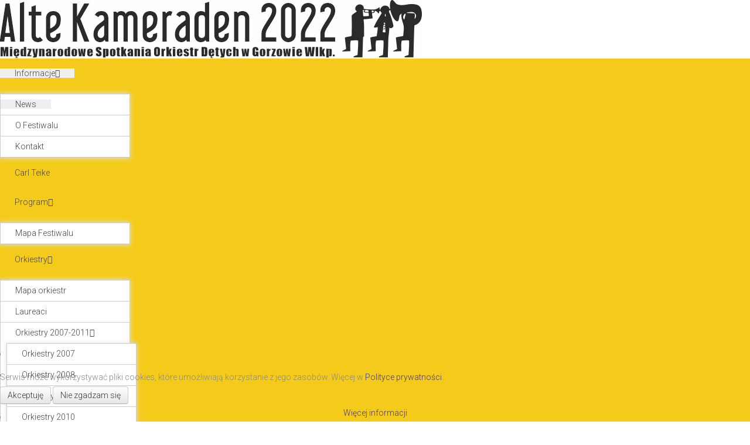

--- FILE ---
content_type: text/html; charset=utf-8
request_url: https://altekameraden.mckgorzow.pl/pl/home/news?limit=12&start=12
body_size: 9112
content:
<!DOCTYPE html>
<html xml:lang="pl-pl" lang="pl-pl"  dir="ltr" class="bootstrap2 itemid-104 com_content view-category top_menu_flexible">
<head>
<base href="https://altekameraden.mckgorzow.pl/pl/home/news" />
	<meta http-equiv="content-type" content="text/html; charset=utf-8" />
	<meta name="viewport" content="width=device-width, initial-scale=1.0, maximum-scale=1.0, user-scalable=no" />
	<meta name="description" content="Strona Międzynarodowych Spotkań Orkiestr Dętych - Alte Kameraden" />
	<title>News</title>
	<link href="/pl/home/news?limit=12&amp;format=feed&amp;type=rss" rel="alternate" type="application/rss+xml" title="RSS 2.0" />
	<link href="/pl/home/news?limit=12&amp;format=feed&amp;type=atom" rel="alternate" type="application/atom+xml" title="Atom 1.0" />
	<link href="/templateseximium/favicon.ico" rel="shortcut icon" type="image/vnd.microsoft.icon" />
	<link href="https://altekameraden.mckgorzow.pl/media/plg_content_osembed/css/osembed.css?1bdc3172df03cac962ce5a305550ac5f" rel="stylesheet" type="text/css" />
	<link href="//fonts.googleapis.com/css?family=Roboto:400,300,500,700" rel="stylesheet" type="text/css" />
	<link href="/media/mod_languages/css/template.css?4093f4449cc5d4a3efac6b4f0187673c" rel="stylesheet" type="text/css" />
	<link href="/plugins/system/yjsg/assets/css/font-awesome.min.css" rel="stylesheet" type="text/css" />
	<link href="/templates/eximium/css_compiled/bootstrap-blue.css" rel="stylesheet" type="text/css" />
	<link href="/plugins/system/yjsg/assets/css/template.css" rel="stylesheet" type="text/css" />
	<link href="/plugins/system/yjsg/assets/css/yjsgmenus.css" rel="stylesheet" type="text/css" />
	<link href="/templates/eximium/css/layout.css" rel="stylesheet" type="text/css" />
	<link href="/templates/eximium/css/blue.css" rel="stylesheet" type="text/css" />
	<link href="/plugins/system/yjsg/assets/css/yjresponsive.css" rel="stylesheet" type="text/css" />
	<link href="/templates/eximium/css/custom_responsive.css" rel="stylesheet" type="text/css" />
	<link href="/plugins/system/yjsg/assets/src/mediaelement/mediaelementplayer.min.css" rel="stylesheet" type="text/css" />
	<link href="/plugins/system/cookiehint/css/black.css?4093f4449cc5d4a3efac6b4f0187673c" rel="stylesheet" type="text/css" />
	<style type="text/css">
body{font-size:14px;}#logo,#logoholder{width:917px;height:100px;}.yjsgsitew{width:1200px;}#midblock{width:100%;}#insetsholder_2t,#insetsholder_2b{width:0%;}#logo{background: url(https://altekameraden.mckgorzow.pl/images/baner_AK_2022.jpg)  no-repeat 0px 0px; !important;}ul.yjsgmenu div.ulholder ul{width:220px;}ul.yjsgmenu ul div.ulholder{left:100%;}ul.yjsgmenu ul.level1,ul.yjsgmenu.megadropline ul.level2{margin-top:10px;}ul.yjsgmenu ul ul {margin-left:10px;}
.yjsgrtl ul.yjsgmenu ul ul {margin-right:10px;}body,h1,h2,h3,h4,h5,h6,.article_title,.module_title,.pagetitle{font-family:Roboto,sans-serif;font-weight:300;}a,.highlight,[class*='facolor'].fa:before,#features-tabs .yjsgShortcodeTabs li.active a,.eximium-list li a:hover,.yjsgmenu li a:hover{color:#47366a;}.yjsg1,.eximium-intro .fa-border,#features-tabs .yjsgShortcodeTabs li a,[class*='yjsg-button-color']{background:#47366a;}::selection{background:#47366a;}::-moz-selection{background:#47366a;}.eximium-intro .fa-border:after{border-color:#47366a transparent;}#features-tabs .yjsgShortcodeTabs{border-color:#47366a;}a:focus,a:hover,.yjsg1 a:hover{color:#251c37;}[class*='yjsg-button-color']:hover{background:#302548;}[class*='yjsg-button-color']{background:#47366a;}[class*='yjsg-button-color']:hover{background:#3c2d59;}#typosticky.yjsg-sticky.fixed{max-width:1200px;margin:0 auto;padding:15px;}.yjsg-sub-heading,.yjsg-sticky-menu a.active-scroll,[data-sticky-block] a.active-scroll:before{border-color:#47366a;}[class*='facolor'].fa:before{color:#47366a;}#bodytop1.yjsgxhtml{width:100.00%;}#bodybottom1.yjsgxhtml{width:100.00%;}#redim-cookiehint-bottom {position: fixed; z-index: 99999; left: 0px; right: 0px; bottom: 0px; top: auto !important;}
	</style>
	<script type="application/json" class="joomla-script-options new">{"csrf.token":"fea3d060eb9acd565d4b905f1d73f9a3","system.paths":{"root":"","base":""}}</script>
	<script src="/media/jui/js/jquery.min.js?4093f4449cc5d4a3efac6b4f0187673c" type="text/javascript"></script>
	<script src="/media/jui/js/jquery-noconflict.js?4093f4449cc5d4a3efac6b4f0187673c" type="text/javascript"></script>
	<script src="/media/jui/js/jquery-migrate.min.js?4093f4449cc5d4a3efac6b4f0187673c" type="text/javascript"></script>
	<script src="https://altekameraden.mckgorzow.pl/media/plg_content_osembed/js/osembed.js?1bdc3172df03cac962ce5a305550ac5f" type="text/javascript"></script>
	<script src="/media/system/js/mootools-core.js?4093f4449cc5d4a3efac6b4f0187673c" type="text/javascript"></script>
	<script src="/media/system/js/core.js?4093f4449cc5d4a3efac6b4f0187673c" type="text/javascript"></script>
	<script src="/media/system/js/mootools-more.js?4093f4449cc5d4a3efac6b4f0187673c" type="text/javascript"></script>
	<script src="/plugins/system/yjsg/assets/src/yjsg.jquicustom.min.js" type="text/javascript"></script>
	<script src="/plugins/system/yjsg/assets/bootstrap2/js/bootstrap.min.js" type="text/javascript"></script>
	<script src="/plugins/system/yjsg/assets/src/yjsg.site.plugins.js" type="text/javascript"></script>
	<script src="/plugins/system/yjsg/assets/src/yjsg.site.js" type="text/javascript"></script>
	<script src="/plugins/system/yjsg/assets/src/yjsg.responsive.js" type="text/javascript"></script>
	<script src="/plugins/system/yjsg/assets/src/mediaelement/mediaelement-and-player.min.js" type="text/javascript"></script>
	<script src="/plugins/system/yjsg/assets/src/mediaelement/froogaloop2.min.js" type="text/javascript"></script>
	<script src="/plugins/system/yjsg/assets/src/magnific/yjsg.magnific.popup.min.js" type="text/javascript"></script>
	<script type="text/javascript">
jQuery(function($){ initTooltips(); $("body").on("subform-row-add", initTooltips); function initTooltips (event, container) { container = container || document;$(container).find(".hasTooltip").tooltip({"html": true,"container": "body"});} });
	</script>
	<link rel="apple-touch-icon" sizes="57x57" href="/templates/eximium/images/system/appleicons/apple-icon-57x57.png" />
	<link rel="apple-touch-icon" sizes="72x72" href="/templates/eximium/images/system/appleicons/apple-icon-72x72.png" />
	<link rel="apple-touch-icon" sizes="114x114" href="/templates/eximium/images/system/appleicons/apple-icon-114x114.png" />
	<link rel="apple-touch-icon" sizes="144x144" href="/templates/eximium/images/system/appleicons/apple-icon-144x144.png" />
</head>
<body id="stylefont" class="yjsgbody style_blue yjsgbr-chrome">
	<div id="centertop" class="centered yjsgsitew">
				 <!--header-->
<div id="header" class="inside-container">
     <div id="logoholder">
		<div id="logo">
		 		  <a href="https://altekameraden.mckgorzow.pl/"></a>
		  		</div>
	</div>
    <!-- end logo -->
   </div>
  <!-- end header -->
	</div>
		<!--top menu-->
    <div id="topmenu_holder" class="yjsgmega">
      <div class="yjsg-menu top_menu yjsgsitew inside-container">
          <div id="horiznav" class="horiznav"><ul class="yjsgmenu megadropdown">
	<li class=" active haschild item101 level0 first"><span class="child"><a class="yjanchor  first activepath " href="/pl/"><span class="yjm_has_none"><span class="yjm_title">Informacje</span></span></a></span><div class="ulholder level1 nogroup"><ul class="subul_main level1 nogroup"><li id="current" class=" active item104 level1 first"><span class="mymarg"><a class="yjanchor  first activepath " href="/pl/home/news"><span class="yjm_has_none"><span class="yjm_title">News</span></span></a></span></li><li class="item105 level1"><span class="mymarg"><a class="yjanchor " href="/pl/home/o-festiwalu"><span class="yjm_has_none"><span class="yjm_title">O Festiwalu</span></span></a></span></li><li class="item106 level1 lilast"><span class="mymarg"><a class="yjanchor last" href="/pl/home/kontakt"><span class="yjm_has_none"><span class="yjm_title">Kontakt</span></span></a></span></li></ul></div></li><li class="item107 level0"><span class="mymarg"><a class="yjanchor " href="/pl/carl-teike"><span class="yjm_has_none"><span class="yjm_title">Carl Teike</span></span></a></span></li><li class="haschild item108 level0"><span class="child"><a class="yjanchor " href="/pl/program-pl"><span class="yjm_has_none"><span class="yjm_title">Program</span></span></a></span><div class="ulholder level1 nogroup"><ul class="subul_main level1 nogroup"><li class="item109 level1 first lilast"><span class="mymarg"><a class="yjanchor  firstlast" href="/pl/program-pl/mapa-festiwalu"><span class="yjm_has_none"><span class="yjm_title">Mapa Festiwalu</span></span></a></span></li></ul></div></li><li class="haschild item110 level0"><span class="child"><a class="yjanchor " href="/pl/orkiestry"><span class="yjm_has_none"><span class="yjm_title">Orkiestry</span></span></a></span><div class="ulholder level1 nogroup"><ul class="subul_main level1 nogroup"><li class="item168 level1 first"><span class="mymarg"><a class="yjanchor  first" href="/pl/orkiestry/mapa-orkiestr"><span class="yjm_has_none"><span class="yjm_title">Mapa orkiestr</span></span></a></span></li><li class="item213 level1"><span class="mymarg"><a class="yjanchor " href="/pl/orkiestry/laureaci"><span class="yjm_has_none"><span class="yjm_title">Laureaci</span></span></a></span></li><li class="haschild item180 level1"><span class="child subparent"><a class="yjanchor  grouptitle" href="/pl/orkiestry/orkiestry-2007-2011"><span class="yjm_has_none"><span class="yjm_title">Orkiestry 2007-2011</span></span></a></span><div class="ulholder level2 nogroup"><ul class="subul_main level2 nogroup"><li class="item187 level2 first"><span class="mymarg"><a class="yjanchor  first" href="/pl/orkiestry/orkiestry-2007-2011/orkiestry-2007"><span class="yjm_has_none"><span class="yjm_title">Orkiestry 2007</span></span></a></span></li><li class="item188 level2"><span class="mymarg"><a class="yjanchor " href="/pl/orkiestry/orkiestry-2007-2011/orkiestry-2008"><span class="yjm_has_none"><span class="yjm_title">Orkiestry 2008</span></span></a></span></li><li class="item189 level2"><span class="mymarg"><a class="yjanchor " href="/pl/orkiestry/orkiestry-2007-2011/orkiestry-2009"><span class="yjm_has_none"><span class="yjm_title">Orkiestry 2009</span></span></a></span></li><li class="item190 level2"><span class="mymarg"><a class="yjanchor " href="/pl/orkiestry/orkiestry-2007-2011/orkiestry-2010"><span class="yjm_has_none"><span class="yjm_title">Orkiestry 2010</span></span></a></span></li><li class="item191 level2 lilast"><span class="mymarg"><a class="yjanchor last" href="/pl/orkiestry/orkiestry-2007-2011/orkiestry-2011"><span class="yjm_has_none"><span class="yjm_title">Orkiestry 2011</span></span></a></span></li></ul></div></li><li class="item181 level1"><span class="mymarg"><a class="yjanchor " href="/pl/orkiestry/orkiestry-2012"><span class="yjm_has_none"><span class="yjm_title">Orkiestry 2012</span></span></a></span></li><li class="item192 level1"><span class="mymarg"><a class="yjanchor " href="/pl/orkiestry/orkiestry-2013"><span class="yjm_has_none"><span class="yjm_title">Orkiestry 2013</span></span></a></span></li><li class="item193 level1"><span class="mymarg"><a class="yjanchor " href="/pl/orkiestry/orkiestry-2014"><span class="yjm_has_none"><span class="yjm_title">Orkiestry 2014</span></span></a></span></li><li class="item194 level1"><span class="mymarg"><a class="yjanchor " href="/pl/orkiestry/orkiestry-2015"><span class="yjm_has_none"><span class="yjm_title">Orkiestry 2015</span></span></a></span></li><li class="item313 level1"><span class="mymarg"><a class="yjanchor " href="/pl/orkiestry/orkiestry-2016"><span class="yjm_has_none"><span class="yjm_title">Orkiestry 2016</span></span></a></span></li><li class="item360 level1"><span class="mymarg"><a class="yjanchor " href="/pl/orkiestry/orkiestry-2017"><span class="yjm_has_none"><span class="yjm_title">Orkiestry 2017</span></span></a></span></li><li class="item396 level1"><span class="mymarg"><a class="yjanchor " href="/pl/orkiestry/orkiestry-2018"><span class="yjm_has_none"><span class="yjm_title">Orkiestry 2018</span></span></a></span></li><li class="item403 level1"><span class="mymarg"><a class="yjanchor " href="/pl/orkiestry/orkiestry-2019"><span class="yjm_has_none"><span class="yjm_title">Orkiestry 2019</span></span></a></span></li><li class="item414 level1 lilast"><span class="mymarg"><a class="yjanchor last" href="/pl/orkiestry/orkiestry-2022"><span class="yjm_has_none"><span class="yjm_title">Orkiestry 2022</span></span></a></span></li></ul></div></li><li class="haschild item195 level0"><span class="child"><a class="yjanchor " href="/pl/gwiazdy"><span class="yjm_has_none"><span class="yjm_title">Gwiazdy</span></span></a></span><div class="ulholder level1 nogroup"><ul class="subul_main level1 nogroup"><li class="item196 level1 first"><span class="mymarg"><a class="yjanchor  first" href="/pl/gwiazdy/gwiazdy-2009"><span class="yjm_has_none"><span class="yjm_title">Gwiazdy 2009</span></span></a></span></li><li class="item197 level1"><span class="mymarg"><a class="yjanchor " href="/pl/gwiazdy/gwiazdy-2010"><span class="yjm_has_none"><span class="yjm_title">Gwiazdy 2010</span></span></a></span></li><li class="item198 level1"><span class="mymarg"><a class="yjanchor " href="/pl/gwiazdy/gwiazdy-2011"><span class="yjm_has_none"><span class="yjm_title">Gwiazdy 2011</span></span></a></span></li><li class="item199 level1"><span class="mymarg"><a class="yjanchor " href="/pl/gwiazdy/gwiazdy-2012"><span class="yjm_has_none"><span class="yjm_title">Gwiazdy 2012</span></span></a></span></li><li class="item200 level1"><span class="mymarg"><a class="yjanchor " href="/pl/gwiazdy/gwiazdy-2013"><span class="yjm_has_none"><span class="yjm_title">Gwiazdy 2013</span></span></a></span></li><li class="item201 level1"><span class="mymarg"><a class="yjanchor " href="/pl/gwiazdy/gwiazdy-2014"><span class="yjm_has_none"><span class="yjm_title">Gwiazdy 2014</span></span></a></span></li><li class="item202 level1"><span class="mymarg"><a class="yjanchor " href="/pl/gwiazdy/gwiazdy-2015"><span class="yjm_has_none"><span class="yjm_title">Gwiazdy 2015</span></span></a></span></li><li class="item312 level1"><span class="mymarg"><a class="yjanchor " href="/pl/gwiazdy/gwiazdy-2016"><span class="yjm_has_none"><span class="yjm_title">Gwiazdy 2016</span></span></a></span></li><li class="item399 level1 lilast"><span class="mymarg"><a class="yjanchor last" href="/pl/gwiazdy/gwiazdy-2018"><span class="yjm_has_none"><span class="yjm_title">Gwiazdy 2018</span></span></a></span></li></ul></div></li><li class="item203 level0"><span class="mymarg"><a class="yjanchor " href="/pl/wyniki"><span class="yjm_has_none"><span class="yjm_title">Wyniki</span></span></a></span></li><li class="item167 level0"><span class="mymarg"><a class="yjanchor " href="/pl/galeria1"><span class="yjm_has_none"><span class="yjm_title">Galeria</span></span></a></span></li><li class="item211 level0"><span class="mymarg"><a class="yjanchor " href="/pl/video"><span class="yjm_has_none"><span class="yjm_title">Video</span></span></a></span></li><li class="item212 level0"><span class="mymarg"><a class="yjanchor " href="/pl/publikacje"><span class="yjm_has_none"><span class="yjm_title">Publikacje</span></span></a></span></li><li class="item408 level0"><span class="mymarg"><a class="yjanchor " href="/pl/deklaracja-dostepnosci1"><span class="yjm_has_none"><span class="yjm_title">Deklaracja dostępności</span></span></a></span></li></ul></div>
      </div>
  </div>
  <!-- end top menu -->
							<!-- end centartop-->
	<div id="centerbottom" class="centered yjsgsitew">
		<!--MAIN LAYOUT HOLDER -->
<div id="holder2" class="holders">
	<!-- messages -->
	<div class="yjsg-system-msg inside-container">
		
	</div>
	<!-- end messages -->
		<!-- MID BLOCK -->
	<div id="midblock" class="sidebars sidebar-main">
			<div id="yjsgbodytop" class="yjsg_grid"><div id="bodytop1" class="yjsgxhtml only_mod"><div class="yjsquare modid93"><div class="yjsquare_in"><div class="mod-languages">

	<ul class="lang-inline" dir="ltr">
									<li class="lang-active">
			<a href="https://altekameraden.mckgorzow.pl/pl/home/news?limit=12&start=12">
												<img src="/media/mod_languages/images/pl_pl.gif" alt="polski" title="polski" />										</a>
			</li>
								<li>
			<a href="/de/home/news">
												<img src="/media/mod_languages/images/de_de.gif" alt="niemiecki" title="niemiecki" />										</a>
			</li>
								<li>
			<a href="/en/home/news">
												<img src="/media/mod_languages/images/en.gif" alt="English (UK)" title="English (UK)" />										</a>
			</li>
				</ul>

</div>
</div></div></div></div>						<!-- component -->
			<div class="inside-container">
				<div class="yjsg-newsitems">
	<div class="yjsg-blog_c">
		
						
					<div class="yjsg-categorydesc">
									<div class="clr"></div>
			</div>
				
				<div class="yjsg-leadingarticles">
						<div class="leading-0">
				
<div class="yjsgarticle">
		<h2 class="article_title">
				Alte Kameraden 2018 wsparte przez MKiDN			</h2>
					<div class="newsitem_text">
				<p><img src="/images/mkidn_logo.jpg" alt="mkidn_logo.jpg" width="290" height="290" style="margin: 5px; float: left;" /></p>
<p>Z przyjemnością informujemy, że tegoroczne wydarzenie pn. Międzynarodowy Festiwal Zespoł&oacute;w Dętych i Paradnych &ldquo;ALTE KAMERADEN 2018&rdquo;, organizowane przez Miejskie Centrum Kultury, otrzymało dofinansowanie ze środk&oacute;w finansowych Ministerstwa Kultury i Dziedzictwa Narodowego w ramach programu: Muzyka.</p>
					</div>
		<a class="readon" href="/pl/informacje/news/1226-alte-kameraden-2018-wsparte-przez-mkidn">
		<span>
		Czytaj więcej: Alte Kameraden 2018 wsparte przez MKiDN		</span>
	</a>
	</div>
<span class="article_separator"></span>
			</div>
						<div class="leading-1">
				
<div class="yjsgarticle">
		<h2 class="article_title">
				Podziękowania od WAMSB za Alte Kameraden 2018			</h2>
					<div class="newsitem_text">
				<p><img src="/images/joomgallery/originals/alte_kameraden_2018_619/gratulacje_od_WAMSB.jpg" alt="gratulacje od WAMSB" width="126" height="162" style="margin: 5px; float: left;" />Minął już ponad miesiąc od Alte Kameraden 2018, ale nadal mile wspominamy te chwile. W końcu organizowaliśmy festiwal, kt&oacute;ry był eliminacjami do Mistrzostw Świata 2019 w Calgary.</p>
<p>Do naszej instytucji wpłynęło podziękowanie od World Association Of Marching Show Bands (WAMSB) dla wszystkich organizator&oacute;w, sponsor&oacute;w i nie tylko za przygotowanie wspaniałego wydarzenia. Niewykluczone, że imprezy WAMSB jeszcze powr&oacute;cą do Polski! Wyniki można znaleźć na stronie organizacji.</p>
					</div>
		<a class="readon" href="/pl/informacje/news/1223-podziekowania-od-wamsb-za-alte-kameraden-2019">
		<span>
		Czytaj więcej: Podziękowania od WAMSB za Alte Kameraden 2018		</span>
	</a>
	</div>
<span class="article_separator"></span>
			</div>
					</div>
		
				<div class="teaserarticles multicolumns">
						<div class="first float-left width50">
			
<div class="yjsgarticle">
		<h2 class="article_title">
				Fanfarenzug Greiz (Niemcy) - autoprezentacja			</h2>
					<div class="newsitem_text">
				<p>https://www.facebook.com/eMCeKa.Gorzow/videos/2222594877765528/</p>					</div>
	</div>
<span class="article_separator"></span>
			</div>
						
						
						<div class="last float-left width50">
			
<div class="yjsgarticle">
		<h2 class="article_title">
				ALTE KAMERADEN po raz 11-ty			</h2>
					<div class="newsitem_text">
				<p><img src="/images/stories/altekameraden/2017/ak2017_plakat.jpg" alt="ALTE KAMERADEN po raz 11-ty" width="213" height="300" style="margin: 5px; float: left;" />Po raz 11-ty będziemy mogli posłuchać i podziwiać widowiskowe orkiestry. Tym razem gościmy zespoły z Węgier, Litwy, Ukrainy, Czech, z Niemiec i oczywiście z Polski.</p>
<p>Festiwal ruszy 20 maja o godzinie 15:30, dosłownie i w przenośni, paradnym przemarszem ze skrzyżowania ul. Chrobrego i ul. 30 stycznia na Plac Grunwaldzki. Tam nastąpi oficjalne otwarcie Międzynarodowych Spotkań Orkiestr Dętych ALTE KAMERADEN. O godzinie 18:00 delegacje orkiestr złożą kwiaty pod tablicą upamiętniającą kompozytora Carla Teike &ndash; patrona Spotkań.</p>
<p>Dzień p&oacute;źniej 21 maja, od godziny 14:00 rozpoczną się koncerty w Parku Wiosny Lud&oacute;w (Park R&oacute;ż) i potrwają co najmniej do godziny 19:00.</p>
<p>Serdecznie zapraszamy</p>					</div>
	</div>
<span class="article_separator"></span>
			</div>
						
						<span class="row-separator"></span>
						
						<div class="first float-left width50">
			
<div class="yjsgarticle">
		<h2 class="article_title">
				Alte Kameraden z patronatem ERDK			</h2>
					<div class="newsitem_text">
				<p><img src="/images/pegaz_erdk.jpg" alt="pegaz erdk" width="199" height="117" style="margin: 5px; float: left;" /></p>
<p>Po otrzymaniu certyfikatu od World Association of Marching Show Bands mamy kolejną dobrą informację. Alte Kameraden 2018 zostały objęte patronatem Europejskiego Roku Dziedzictwa Kulturowego 2018.</p>
<p>Dziękujemy ERDK za poparcie naszego projektu. XII edycja Alte Kameraden odbędzie się w dniach 19-20 maja. Pełen program znajdziecie Państwo na stronie internetowej.&nbsp;</p>
					</div>
		<a class="readon" href="/pl/informacje/news/1210-alte-kameraden-z-patronatem-erdk">
		<span>
		Czytaj więcej: Alte Kameraden z patronatem ERDK		</span>
	</a>
	</div>
<span class="article_separator"></span>
			</div>
						
						
						<div class="last float-left width50">
			
<div class="yjsgarticle">
		<h2 class="article_title">
				Było tak pięknie i będzie jeszcze piękniej!			</h2>
					<div class="newsitem_text">
				<p><img src="/images/stories/altekameraden/informacje_2015/alte_kameraden_2015_17_20150528_1806960007.jpg" alt="alte_kameraden_2015_17_20150528_1806960007" width="133" height="88" style="margin: 5px; float: left;" />Edycję 2015 mamy już od kilku miesięcy za sobą. Te piękne melodie w wykonaniu naszych orkiestr brzmią nam ciągle w uszach. Jednak nie oddajemy się tylko wspomnieniom. Już teraz zaczynamy planować i organizować następną - jubileuszową - edycję. W 2016 roku nasz Festiwal obchodzi swoją 10 rocznicę, kt&oacute;rą będziemy świętować 21 i 22 maja. Zależy nam na prawdziwie przyjaznym nastroju, wymianie doświadczeń oraz okazaniu subtelnych r&oacute;żnic muzykowania orkiestr z r&oacute;żnych stron Europy. W związku z tym r&oacute;wnież w 2016 roku rezygnujemy z konkurs&oacute;w i konkurencji wśr&oacute;d orkiestr.</p>
<p>&nbsp;<span style="font-size: 9pt;">Fotogaleria 2015 w zakładce &bdquo;galeria&rdquo; na naszej stronie: </span><a href="http://altekameraden.mckgorzow.pl/" style="font-size: 9pt;">http://altekameraden.mckgorzow.pl/</a></p>					</div>
	</div>
<span class="article_separator"></span>
			</div>
						
						<span class="row-separator"></span>
						
						<div class="first float-left width50">
			
<div class="yjsgarticle">
		<h2 class="article_title">
				Filmy promocyjne Ostseefanfaren Sellin			</h2>
					<div class="newsitem_text">
				<p><img src="/images/stories/altekameraden/2018/alte_2018_plakat.jpg" alt="alte 2018 plakat" width="198" height="280" style="margin: 5px; float: left;" />Już 19 i 20 maja odbywa się nasz Międzynarodowy Festiwal Zespoł&oacute;w Dętych i Paradnych "Alte Kameraden 2018". Przygotowania do imprezy trwają. R&oacute;wnież orkiestry ciężko pracują nad swoim repertuarem. Jedną z nich jest Ostseefanfaren Sellin z Niemiec. Orkiestra ta na poniższych filmach pokazuje, w jaki spos&oacute;b trenuje przed gorzowskim występem. Nie zabrakło także pozdrowień.</p>
<p>&nbsp;</p>
					</div>
		<a class="readon" href="/pl/informacje/news/1179-filmy-promocyjne-ostseefanfaren-sellin">
		<span>
		Czytaj więcej: Filmy promocyjne Ostseefanfaren Sellin		</span>
	</a>
	</div>
<span class="article_separator"></span>
			</div>
						
						
						<div class="last float-left width50">
			
<div class="yjsgarticle">
		<h2 class="article_title">
				Pierwsze tajemnice			</h2>
					<div class="newsitem_text">
				<p><a name="_GoBack"></a><span style="font-size: 9pt;"><img src="/images/stories/altekameraden/Newsroom/MSOD_209_20130511_Official_Festivals_Opening_640x427.jpg" alt="MSOD_209_20130511_Official_Festivals_Opening_640x427" width="200" height="133" style="margin: 5px; float: left;" />Powoli uchylamy rąbka tajemnicy okrywającej IX Międzynarodowe Spotkania Orkiestr Dętych Alte Kameraden 2015. Przedstawiamy pierwszą orkiestrę biorącą udział w tegorocznym festiwalu. Jak co roku i tym razem przyjedzie do nas orkiestra z Czech. Będzie to Orkiestra Dęta ZU&Scaron; Přelouč. Więcej szczeg&oacute;ł&oacute;w znajdziecie na stronie</span><a href="http://www.altekameraden.mckgorzow.pl" style="font-size: 9pt;"> altekameraden.mckgorzow.pl</a></p>					</div>
	</div>
<span class="article_separator"></span>
			</div>
						
						<span class="row-separator"></span>
						
						<div class="first float-left width50">
			
<div class="yjsgarticle">
		<h2 class="article_title">
				Alte Kameraden 2018 certyfikowany!			</h2>
					<div class="newsitem_text">
				<p><img src="/images/WAMSB_POLAND_letter_of_sanction_2018_REVISED2-2B-1.jpg" alt="WAMSB_POLAND_letter_of_sanction_2018_REVISED2-2B-1.jpg" width="259" height="367" style="margin: 5px; float: left;" />Teraz już możemy otwarcie i oficjalnie o tym powiedzieć: Stowarzyszenie World Association of Marching Show Bands nadało Alte Kameraden 2018 sw&oacute;j certyfikat. Możemy śmiało i z dumą ogłosić, że spełniliśmy wszystkie warunki. Nasze festiwalowe zmagania będą zgodne z międzynarodowymi standardami i w przeprowadzanych przez nas konkursach zastosowane zostaną jednolite kryteria oceny, respektowane na całym świecie.</p>					</div>
	</div>
<span class="article_separator"></span>
			</div>
						
						
						<div class="last float-left width50">
			
<div class="yjsgarticle">
		<h2 class="article_title">
				Alte Kameraden 2015 - Znamy już termin			</h2>
					<div class="newsitem_text">
				<p><br /><br /><img src="/images/stories/altekameraden/informacje_2015/img_0093_1024x683.jpg" alt="img_0093_1024x683" width="300" height="218" style="margin: 5px; float: left;" />Przygotowania do następnej edycji Międzynarodowych Spotkań Orkiestr Dętych ALTE KAMERADEN już trwają!<br /><br />Jesteśmy w kontakcie z kilkoma bardzo ciekawymi orkiestrami, ustalamy szczeg&oacute;ły. Wiemy już, że nasz festiwal się zmieni. Ale pssst &hellip; - więcej jeszcze nie możemy zdradzić. Tajemnicę ujawnimy w p&oacute;źniejszym momencie.<br /><br />To, czym już teraz możemy się z Wami podzielić to data dziewiątej edycji naszych Spotkań. Kolorowo i orkiestrowo będzie huczało w dniach 9 - 10 maja 2015. Warto zapamiętać tę datę!</p>					</div>
	</div>
<span class="article_separator"></span>
			</div>
						
						<span class="row-separator"></span>
						
						<div class="first float-left width50">
			
<div class="yjsgarticle">
		<h2 class="article_title">
				Zgłoszenia na Alte Kameraden 2018 otwarte			</h2>
					<div class="newsitem_text">
				<p><strong><img src="/images/IMG_4747.jpg" alt="IMG_4747.jpg" width="278" height="185" style="margin: 5px; float: left;" />Minęło już kilka miesięcy od majowych Międzynarodowych Spotkań Orkiestr Dętych &bdquo;Alte Kameraden&rdquo;. Po 11 edycjach czas na kilka zmian.</strong></p>
<p>Z&nbsp;dumą możemy ogłosić, że nawiązaliśmy wsp&oacute;łpracę z międzynarodowym stowarzyszeniem, mającym gł&oacute;wną siedzibą w Kanadzie, organizującym Mistrzostwa Świata dla Zespoł&oacute;w Paradnych - World Association of Marching Show Bands. Tym samym Alte Kameraden 2018 zostanie ważnym miejscem na mapie międzynarodowych festiwali tego typu. Uczestnicząc w naszym festiwalu i konkursach orkiestry mogą zakwalifikować się do Mistrzostw Świata w Calgary / Kanada 2019r. i Mistrzostw Świata 2020r. We wschodniej Europie nasz festiwal stanie się jedynym miejscem, gdzie będzie to możliwe. Jesteśmy dumni z bycia pionierami. Bądźcie z nami 19 i 20 maja 2018 w Gorzowie Wielkopolskim. W konkursach (marsz, koncert i musztra paradna) z pewnością wezmą udział wysokiej klasy zespoły dęte i paradne.&nbsp;</p>
<p>Regulamin i karta zgłoszeniowa MSOD "Alte Kameraden" 2018 poniżej.&nbsp;W nich zawarte jest także więcej szczeg&oacute;ł&oacute;w odnośnie festiwalu.</p>
<p><strong>Regulamin: <a href="http://mckgorzow.pl/docs/2018_regulamin_Alte_Kameraden.pdf">Pobierz</a></strong></p>
<p><strong>Karta zgłoszeniowa: <a href="http://mckgorzow.pl/docs/2018_karta_zgloszenia_Alte_Kameraden.pdf">Pobierz</a></strong></p>
					</div>
		<a class="readon" href="/pl/informacje/news/1173-zgloszenia-na-alte-kameraden-2018-otwarte">
		<span>
		Czytaj więcej: Zgłoszenia na Alte Kameraden 2018 otwarte		</span>
	</a>
	</div>
<span class="article_separator"></span>
			</div>
						
						
						<div class="last float-left width50">
			
<div class="yjsgarticle">
		<h2 class="article_title">
				Film z Alte Kameraden 2014			</h2>
					<div class="newsitem_text">
				<p><a href="http://www.altekameraden.mckgorzow.pl/pl/video?videoid=JKuV7qAY6EE">http://www.altekameraden.mckgorzow.pl/pl/video?videoid=JKuV7qAY6EE</a><a href="http://www.altekameraden.mckgorzow.pl/en/video?videoid=JKuV7qAY6EE"><br /></a><a href="http://www.altekameraden.mckgorzow.pl/en/video?videoid=JKuV7qAY6EE"></a></p>					</div>
	</div>
<span class="article_separator"></span>
			</div>
						
						<span class="row-separator"></span>
						
					</div>
		
				
				
				<div class="yjsg-pagination">
						<p class="yjsg-pagination-counter">Strona 2 z 4</p>
						<ul class="yjsg-pagination-links"><li class="yjsg-pagination-prev"><a href="/pl/home/news?limit=12&amp;start=0" title="Poprzedni artykuł"><strong>Poprzedni artykuł</strong></a></li><li><a href="/pl/home/news?limit=12&amp;start=0" title="1"><strong>1</strong></a></li><li><span class="yjsg-pagination-inactive">2</span></li><li><a href="/pl/home/news?limit=12&amp;start=24" title="3"><strong>3</strong></a></li><li><a href="/pl/home/news?limit=12&amp;start=36" title="4"><strong>4</strong></a></li><li class="yjsg-pagination-next"><a href="/pl/home/news?limit=12&amp;start=24" title="Następny artykuł"><strong>Następny artykuł</strong></a></li><li class="yjsg-pagination-end"><a href="/pl/home/news?limit=12&amp;start=36" title="koniec"><strong>koniec</strong></a></li></ul> 
		</div>
			</div>
</div>
			</div>
			<!-- end component -->
						<div id="yjsgbodybottom" class="yjsg_grid"><div id="bodybottom1" class="yjsgxhtml only_mod"><div class="yjsquare modid95"><div class="yjsquare_in"><p>&nbsp; &nbsp; &nbsp; &nbsp; &nbsp; &nbsp; &nbsp; &nbsp; &nbsp; &nbsp; &nbsp; &nbsp; &nbsp; &nbsp; &nbsp; &nbsp; &nbsp; &nbsp; &nbsp; &nbsp; &nbsp; &nbsp; &nbsp; &nbsp; &nbsp; &nbsp; &nbsp; &nbsp; &nbsp; &nbsp; &nbsp; &nbsp; &nbsp; &nbsp; &nbsp; &nbsp;<img src="/images/stories/altekameraden/Logo%20Miasta.png" alt="Logo Miasta" width="243" height="70" style="margin: 10px;" />&nbsp;<img src="/images/LOGO_SPOD.jpg" alt="LOGO SPOD" width="211" height="211" /></p></div></div></div></div>		<!-- end mid block insidem class -->
	</div>
	<!-- end mid block div -->
						</div>
<!-- end holder div -->
			</div>
	<!-- end centerbottom-->
				<div class="footer_out yjsgouts">
	<!-- footer -->
<div id="footer" class="inside-container yjsgsitew">
  <div id="youjoomla">
        	<div id="cp">
		<div class="validators"><a class="yjscroll" href="#stylefont">Top</a></div><div class="yjsgcp">Copyright &copy; <span>MSOD Alte Kameraden</span> 2026 All rights reserved. <a href="http://www.youjoomla.com" title="Joomla Templates Club">Custom Design by Youjoomla.com</a></div>			       </div>
  </div>
</div>
<!-- end footer -->
	<script type="text/javascript"> var logo_w = '917'; var site_w = '1200'; var site_f = '14px'; var sp='https://altekameraden.mckgorzow.pl/'; var tp ='eximium'; var compileme =0; var fontc ='eximium_37121554798582'; var bootstrapv='bootstrap2'; var yver='3'; var yjsglegacy='0'; var yjsgrtl='2'; var menuanimation='fade';var menuanimationspeed=300; var lgtr = new Object(); lgtr.magnificpopup_close='Close (Esc)'; lgtr.magnificpopup_loading='Loading...'; lgtr.magnificpopup_prev='Previous (Left arrow key)'; lgtr.magnificpopup_next='Next (Right arrow key)'; lgtr.magnificpopup_counter='%curr% of %total%'; lgtr.magnificpopup_errorimage='<a href=%url%>The image</a> could not be loaded.'; lgtr.magnificpopup_errorajax='<a href=%url%>The content</a> could not be loaded.'; </script>
	</div>
		<div id="mmenu_holder">
  <span class="yjmm_select" id="yjmm_selectid">News</span>
  <select id="mmenu" class="yjstyled">
            <option value="/pl/">&nbsp;Informacje</option>
            <option value="/pl/home/news" selected="selected">&nbsp;--News</option>
            <option value="/pl/program-pl">&nbsp;Program</option>
            <option value="/pl/orkiestry/laureaci">&nbsp;--Laureaci</option>
            <option value="/pl/orkiestry/orkiestry-2007-2011/orkiestry-2007">&nbsp;---Orkiestry 2007</option>
            <option value="/pl/orkiestry/orkiestry-2007-2011/orkiestry-2008">&nbsp;---Orkiestry 2008</option>
            <option value="/pl/orkiestry/orkiestry-2007-2011/orkiestry-2009">&nbsp;---Orkiestry 2009</option>
            <option value="/pl/orkiestry/orkiestry-2007-2011/orkiestry-2010">&nbsp;---Orkiestry 2010</option>
            <option value="/pl/orkiestry/orkiestry-2007-2011/orkiestry-2011">&nbsp;---Orkiestry 2011</option>
            <option value="/pl/orkiestry/orkiestry-2013">&nbsp;--Orkiestry 2013</option>
            <option value="/pl/orkiestry/orkiestry-2014">&nbsp;--Orkiestry 2014</option>
            <option value="/pl/orkiestry/orkiestry-2015">&nbsp;--Orkiestry 2015</option>
            <option value="/pl/orkiestry/orkiestry-2016">&nbsp;--Orkiestry 2016</option>
            <option value="/pl/orkiestry/orkiestry-2017">&nbsp;--Orkiestry 2017</option>
            <option value="/pl/orkiestry/orkiestry-2018">&nbsp;--Orkiestry 2018</option>
            <option value="/pl/orkiestry/orkiestry-2019">&nbsp;--Orkiestry 2019</option>
            <option value="/pl/orkiestry/orkiestry-2022">&nbsp;--Orkiestry 2022</option>
            <option value="/pl/gwiazdy">&nbsp;Gwiazdy</option>
            <option value="/pl/gwiazdy/gwiazdy-2009">&nbsp;--Gwiazdy 2009</option>
            <option value="/pl/gwiazdy/gwiazdy-2010">&nbsp;--Gwiazdy 2010</option>
            <option value="/pl/gwiazdy/gwiazdy-2011">&nbsp;--Gwiazdy 2011</option>
            <option value="/pl/gwiazdy/gwiazdy-2012">&nbsp;--Gwiazdy 2012</option>
            <option value="/pl/gwiazdy/gwiazdy-2013">&nbsp;--Gwiazdy 2013</option>
            <option value="/pl/gwiazdy/gwiazdy-2014">&nbsp;--Gwiazdy 2014</option>
            <option value="/pl/gwiazdy/gwiazdy-2015">&nbsp;--Gwiazdy 2015</option>
            <option value="/pl/gwiazdy/gwiazdy-2016">&nbsp;--Gwiazdy 2016</option>
            <option value="/pl/gwiazdy/gwiazdy-2018">&nbsp;--Gwiazdy 2018</option>
            <option value="/pl/wyniki">&nbsp;Wyniki</option>
            <option value="/pl/galeria1">&nbsp;Galeria</option>
            <option value="/pl/video">&nbsp;Video</option>
            <option value="/pl/publikacje">&nbsp;Publikacje</option>
            <option value="/pl/deklaracja-dostepnosci1">&nbsp;Deklaracja dostępności</option>
        </select>
</div>		
<div id="redim-cookiehint-bottom">   <div id="redim-cookiehint">     <div class="cookiecontent">   Serwis może wykorzystywać pliki cookies, które umożliwiają korzystanie z jego zasobów. Więcej w <a href="http://www.altekameraden.mckgorzow.pl/pl/polityka-cookies/news/1221-polityka-prywatnosci">Polityce prywatności</a>.     </div>     <div class="cookiebuttons">        <a id="cookiehintsubmit" onclick="return cookiehintsubmit(this);" href="https://altekameraden.mckgorzow.pl/pl/home/news?limit=12&amp;start=12&amp;rCH=2"         class="btn">Akceptuję</a>               <a id="cookiehintsubmitno" href="https://www.google.pl/search?q=rodo&oq=rodo&aqs=chrome..69i57j69i60l4.56361j0j7&sourceid=chrome&ie=UTF-8"             class="btn">Nie zgadzam się</a>            <div class="text-center" id="cookiehintinfo">                <a target="_self" href="http://www.altekameraden.mckgorzow.pl/pl/polityka-cookies/news/1221-polityka-prywatnosci">Więcej informacji</a>                      </div>      </div>     <div class="clr"></div>   </div> </div>  <script type="text/javascript">        document.addEventListener("DOMContentLoaded", function(event) {         if (!navigator.cookieEnabled){           document.getElementById('redim-cookiehint-bottom').remove();         }       });        function cookiehintfadeOut(el) {         el.style.opacity = 1;         (function fade() {           if ((el.style.opacity -= .1) < 0) {             el.style.display = "none";           } else {             requestAnimationFrame(fade);           }         })();       }         function cookiehintsubmit(obj) {         document.cookie = 'reDimCookieHint=1; expires=Wed, 20 Jan 2027 23:59:59 GMT;57; path=/';         cookiehintfadeOut(document.getElementById('redim-cookiehint-bottom'));         return true;       }        function cookiehintsubmitno(obj) {         document.cookie = 'reDimCookieHint=-1; expires=0; path=/';         cookiehintfadeOut(document.getElementById('redim-cookiehint-bottom'));         return true;       }  </script>  
</body>
</html>